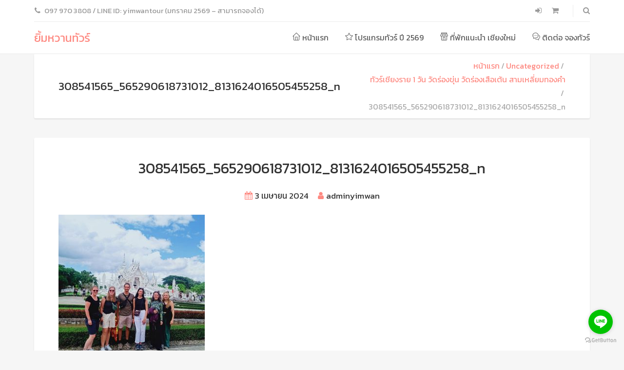

--- FILE ---
content_type: text/html; charset=UTF-8
request_url: https://www.yimwantour.com/?attachment_id=4253
body_size: 9020
content:
<!DOCTYPE html>
<html lang="th" id="arve"
	itemscope 
	itemtype="http://schema.org/Article" 
	prefix="og: http://ogp.me/ns#" >
<head>
	<meta charset="UTF-8">
	<meta name="description" content="จองทัวร์เชียงใหม่ 1 วัน">	<meta name="viewport" content="width=device-width, initial-scale=1.0">
	<title>308541565_565290618731012_8131624016505455258_n【อัพเดท 2025】</title>

<!-- All in One SEO Pack 2.8 by Michael Torbert of Semper Fi Web Design[291,367] -->
<link rel="canonical" href="https://www.yimwantour.com/?attachment_id=4253" />
			<script type="text/javascript" >
				window.ga=window.ga||function(){(ga.q=ga.q||[]).push(arguments)};ga.l=+new Date;
				ga('create', 'UA-33618363-4', { 'cookieDomain': 'www.yimwantour.com' } );
				// Plugins
				
				ga('send', 'pageview');
			</script>
			<script async src="https://www.google-analytics.com/analytics.js"></script>
			<!-- /all in one seo pack -->
<link rel='dns-prefetch' href='//ajax.googleapis.com' />
<link rel='dns-prefetch' href='//fonts.googleapis.com' />
<link rel='dns-prefetch' href='//s.w.org' />
<link rel="alternate" type="application/rss+xml" title="ยิ้มหวานทัวร์ &raquo; ฟีด" href="https://www.yimwantour.com/feed/" />
<link rel="alternate" type="application/rss+xml" title="ยิ้มหวานทัวร์ &raquo; ฟีดความเห็น" href="https://www.yimwantour.com/comments/feed/" />
		<script type="text/javascript">
			window._wpemojiSettings = {"baseUrl":"https:\/\/s.w.org\/images\/core\/emoji\/11\/72x72\/","ext":".png","svgUrl":"https:\/\/s.w.org\/images\/core\/emoji\/11\/svg\/","svgExt":".svg","source":{"concatemoji":"https:\/\/www.yimwantour.com\/newversion\/wp-includes\/js\/wp-emoji-release.min.js?ver=4.9.26"}};
			!function(e,a,t){var n,r,o,i=a.createElement("canvas"),p=i.getContext&&i.getContext("2d");function s(e,t){var a=String.fromCharCode;p.clearRect(0,0,i.width,i.height),p.fillText(a.apply(this,e),0,0);e=i.toDataURL();return p.clearRect(0,0,i.width,i.height),p.fillText(a.apply(this,t),0,0),e===i.toDataURL()}function c(e){var t=a.createElement("script");t.src=e,t.defer=t.type="text/javascript",a.getElementsByTagName("head")[0].appendChild(t)}for(o=Array("flag","emoji"),t.supports={everything:!0,everythingExceptFlag:!0},r=0;r<o.length;r++)t.supports[o[r]]=function(e){if(!p||!p.fillText)return!1;switch(p.textBaseline="top",p.font="600 32px Arial",e){case"flag":return s([55356,56826,55356,56819],[55356,56826,8203,55356,56819])?!1:!s([55356,57332,56128,56423,56128,56418,56128,56421,56128,56430,56128,56423,56128,56447],[55356,57332,8203,56128,56423,8203,56128,56418,8203,56128,56421,8203,56128,56430,8203,56128,56423,8203,56128,56447]);case"emoji":return!s([55358,56760,9792,65039],[55358,56760,8203,9792,65039])}return!1}(o[r]),t.supports.everything=t.supports.everything&&t.supports[o[r]],"flag"!==o[r]&&(t.supports.everythingExceptFlag=t.supports.everythingExceptFlag&&t.supports[o[r]]);t.supports.everythingExceptFlag=t.supports.everythingExceptFlag&&!t.supports.flag,t.DOMReady=!1,t.readyCallback=function(){t.DOMReady=!0},t.supports.everything||(n=function(){t.readyCallback()},a.addEventListener?(a.addEventListener("DOMContentLoaded",n,!1),e.addEventListener("load",n,!1)):(e.attachEvent("onload",n),a.attachEvent("onreadystatechange",function(){"complete"===a.readyState&&t.readyCallback()})),(n=t.source||{}).concatemoji?c(n.concatemoji):n.wpemoji&&n.twemoji&&(c(n.twemoji),c(n.wpemoji)))}(window,document,window._wpemojiSettings);
		</script>
		<style type="text/css">
img.wp-smiley,
img.emoji {
	display: inline !important;
	border: none !important;
	box-shadow: none !important;
	height: 1em !important;
	width: 1em !important;
	margin: 0 .07em !important;
	vertical-align: -0.1em !important;
	background: none !important;
	padding: 0 !important;
}
</style>
<link rel='stylesheet' id='contact-form-7-css'  href='https://www.yimwantour.com/newversion/wp-content/plugins/contact-form-7/includes/css/styles.css' type='text/css' media='all' />
<link rel='stylesheet' id='jquery-ui-theme-css'  href='https://ajax.googleapis.com/ajax/libs/jqueryui/1.11.4/themes/smoothness/jquery-ui.min.css?ver=1.11.4' type='text/css' media='all' />
<link rel='stylesheet' id='jquery-ui-timepicker-css'  href='https://www.yimwantour.com/newversion/wp-content/plugins/contact-form-7-datepicker/js/jquery-ui-timepicker/jquery-ui-timepicker-addon.min.css' type='text/css' media='all' />
<link rel='stylesheet' id='rs-plugin-settings-css'  href='https://www.yimwantour.com/newversion/wp-content/plugins/revslider/public/assets/css/settings.css' type='text/css' media='all' />
<style id='rs-plugin-settings-inline-css' type='text/css'>
#rs-demo-id {}
</style>
<link rel='stylesheet' id='woocommerce-layout-css'  href='https://www.yimwantour.com/newversion/wp-content/plugins/woocommerce/assets/css/woocommerce-layout.css' type='text/css' media='all' />
<link rel='stylesheet' id='woocommerce-smallscreen-css'  href='https://www.yimwantour.com/newversion/wp-content/plugins/woocommerce/assets/css/woocommerce-smallscreen.css' type='text/css' media='only screen and (max-width: 768px)' />
<link rel='stylesheet' id='woocommerce-general-css'  href='https://www.yimwantour.com/newversion/wp-content/plugins/woocommerce/assets/css/woocommerce.css' type='text/css' media='all' />
<style id='woocommerce-inline-inline-css' type='text/css'>
.woocommerce form .form-row .required { visibility: visible; }
</style>
<link rel='stylesheet' id='theme-addons-css'  href='https://www.yimwantour.com/newversion/wp-content/themes/adventure-tours/assets/csslib/theme-addons.min.css' type='text/css' media='all' />
<link rel='stylesheet' id='style-css-css'  href='//www.yimwantour.com/newversion/wp-content/uploads/adventure-tours-assets/main-custom.css' type='text/css' media='all' />
<link rel='stylesheet' id='theme-font-google-fonts-css'  href='//fonts.googleapis.com/css?family=Kanit%3A400normal&#038;ver=4.9.26' type='text/css' media='all' />
<link rel='stylesheet' id='child-style-css'  href='https://www.yimwantour.com/newversion/wp-content/themes/adventure-tours-child/style.css' type='text/css' media='all' />
<link rel='stylesheet' id='icons-font-56c6b60246361c006930116860eddb82-css'  href='https://www.yimwantour.com/newversion/wp-content/themes/adventure-tours/assets/csslib/adventure-tours-icons.css' type='text/css' media='all' />
<script type="text/javascript" src="https://www.yimwantour.com/newversion/wp-content/cache/minify/b3690.js"></script>




<script type='text/javascript'>
/* <![CDATA[ */
var wc_add_to_cart_params = {"ajax_url":"\/newversion\/wp-admin\/admin-ajax.php","wc_ajax_url":"\/?wc-ajax=%%endpoint%%","i18n_view_cart":"\u0e14\u0e39\u0e15\u0e30\u0e01\u0e23\u0e49\u0e32\u0e2a\u0e34\u0e19\u0e04\u0e49\u0e32","cart_url":"https:\/\/www.yimwantour.com\/cart\/","is_cart":"","cart_redirect_after_add":"no"};
/* ]]> */
</script>
<script type="text/javascript" src="https://www.yimwantour.com/newversion/wp-content/cache/minify/d7df5.js"></script>


<link rel='https://api.w.org/' href='https://www.yimwantour.com/wp-json/' />
<link rel="EditURI" type="application/rsd+xml" title="RSD" href="https://www.yimwantour.com/newversion/xmlrpc.php?rsd" />
<link rel="wlwmanifest" type="application/wlwmanifest+xml" href="https://www.yimwantour.com/newversion/wp-includes/wlwmanifest.xml" /> 
<meta name="generator" content="WordPress 4.9.26" />
<meta name="generator" content="WooCommerce 3.4.5" />
<link rel='shortlink' href='https://www.yimwantour.com/?p=4253' />
<link rel="alternate" type="application/json+oembed" href="https://www.yimwantour.com/wp-json/oembed/1.0/embed?url=https%3A%2F%2Fwww.yimwantour.com%2F%3Fattachment_id%3D4253" />
<link rel="alternate" type="text/xml+oembed" href="https://www.yimwantour.com/wp-json/oembed/1.0/embed?url=https%3A%2F%2Fwww.yimwantour.com%2F%3Fattachment_id%3D4253&#038;format=xml" />
	<noscript><style>.woocommerce-product-gallery{ opacity: 1 !important; }</style></noscript>
	
<!-- Facebook Pixel Code -->
<script type='text/javascript'>
!function(f,b,e,v,n,t,s){if(f.fbq)return;n=f.fbq=function(){n.callMethod?
n.callMethod.apply(n,arguments):n.queue.push(arguments)};if(!f._fbq)f._fbq=n;
n.push=n;n.loaded=!0;n.version='2.0';n.queue=[];t=b.createElement(e);t.async=!0;
t.src=v;s=b.getElementsByTagName(e)[0];s.parentNode.insertBefore(t,s)}(window,
document,'script','https://connect.facebook.net/en_US/fbevents.js');
</script>
<!-- End Facebook Pixel Code -->
<script type='text/javascript'>
  fbq('init', '742663802764675', [], {
    "agent": "wordpress-4.9.26-1.7.16"
});
</script><script type='text/javascript'>
  fbq('track', 'PageView', []);
</script>
<!-- Facebook Pixel Code -->
<noscript>
<img height="1" width="1" style="display:none" alt="fbpx"
src="https://www.facebook.com/tr?id=742663802764675&ev=PageView&noscript=1" />
</noscript>
<!-- End Facebook Pixel Code -->
<meta name="generator" content="Powered by WPBakery Page Builder - drag and drop page builder for WordPress."/>
<!--[if lte IE 9]><link rel="stylesheet" type="text/css" href="https://www.yimwantour.com/newversion/wp-content/plugins/js_composer/assets/css/vc_lte_ie9.min.css" media="screen"><![endif]--><meta name="generator" content="Powered by Slider Revolution 5.4.7.4 - responsive, Mobile-Friendly Slider Plugin for WordPress with comfortable drag and drop interface." />
<link rel="icon" href="https://www.yimwantour.com/newversion/wp-content/uploads/2018/10/cropped-favicon-3-32x32.png" sizes="32x32" />
<link rel="icon" href="https://www.yimwantour.com/newversion/wp-content/uploads/2018/10/cropped-favicon-3-192x192.png" sizes="192x192" />
<link rel="apple-touch-icon-precomposed" href="https://www.yimwantour.com/newversion/wp-content/uploads/2018/10/cropped-favicon-3-180x180.png" />
<meta name="msapplication-TileImage" content="https://www.yimwantour.com/newversion/wp-content/uploads/2018/10/cropped-favicon-3-270x270.png" />
<script type="text/javascript">function setREVStartSize(e){									
						try{ e.c=jQuery(e.c);var i=jQuery(window).width(),t=9999,r=0,n=0,l=0,f=0,s=0,h=0;
							if(e.responsiveLevels&&(jQuery.each(e.responsiveLevels,function(e,f){f>i&&(t=r=f,l=e),i>f&&f>r&&(r=f,n=e)}),t>r&&(l=n)),f=e.gridheight[l]||e.gridheight[0]||e.gridheight,s=e.gridwidth[l]||e.gridwidth[0]||e.gridwidth,h=i/s,h=h>1?1:h,f=Math.round(h*f),"fullscreen"==e.sliderLayout){var u=(e.c.width(),jQuery(window).height());if(void 0!=e.fullScreenOffsetContainer){var c=e.fullScreenOffsetContainer.split(",");if (c) jQuery.each(c,function(e,i){u=jQuery(i).length>0?u-jQuery(i).outerHeight(!0):u}),e.fullScreenOffset.split("%").length>1&&void 0!=e.fullScreenOffset&&e.fullScreenOffset.length>0?u-=jQuery(window).height()*parseInt(e.fullScreenOffset,0)/100:void 0!=e.fullScreenOffset&&e.fullScreenOffset.length>0&&(u-=parseInt(e.fullScreenOffset,0))}f=u}else void 0!=e.minHeight&&f<e.minHeight&&(f=e.minHeight);e.c.closest(".rev_slider_wrapper").css({height:f})					
						}catch(d){console.log("Failure at Presize of Slider:"+d)}						
					};</script>
		<style type="text/css" id="wp-custom-css">
			.tel-font {font-size:30px; color: #FF5F15; font-weight: bold;}		</style>
	<noscript><style type="text/css"> .wpb_animate_when_almost_visible { opacity: 1; }</style></noscript></head>
<body class="attachment attachment-template-default single single-attachment postid-4253 attachmentid-4253 attachment-jpeg woocommerce-no-js wpb-js-composer js-comp-ver-5.5.2 vc_responsive">
	<div class="layout-content">
<header class="header" role="banner">
	<div class="container">
		<div class="header__info">
	<div class="header__info__items-left"><div class="header__info__item header__info__item--phone header__info__item--delimiter"><i class="fa fa-phone"></i>097 970 3808 / LINE ID: yimwantour (มกราคม 2569 – สามารถจองได้)</div></div>

	<div class="header__info__items-right">
				<div class="header__info__item header__info__item--delimiter header__info__item--shoping-cart">
<a href="https://www.yimwantour.com/my-account/" class="header__info__item__account-icon" title="เข้าสู่ระบบ"><i class="fa fa-sign-in"></i></a><a href="https://www.yimwantour.com/cart/"><i class="fa fa-shopping-cart"></i></a></div>

		<div class="header__info__item header__info__item--delimiter header__info__item--search"><a href="#search-form-header" class="popup-search-form" data-effect="mfp-zoom-in"><i class="fa fa-search"></i></a></div>

<div id="search-form-header" class="search-form-popup search-form-popup--hide mfp-with-anim mfp-hide ">
	<form role="search" method="get" class="search-form" action="https://www.yimwantour.com/">
				<label>
					<span class="screen-reader-text">ค้นหาสำหรับ:</span>
					<input type="search" class="search-field" placeholder="ค้นหา &hellip;" value="" name="s" />
				</label>
				<input type="submit" class="search-submit" value="ค้นหา" />
			</form></div>
	</div>
</div>
		<div class="header__content-wrap">
			<div class="row">
				<div class="col-md-12 header__content">
					
<div class="logo"><a id="logoLink" href="https://www.yimwantour.com/">ยิ้มหวานทัวร์</a></div>										<nav class="main-nav-header" role="navigation">
						<ul id="navigation" class="main-nav"><li id="menu-item-4152" class="menu-item menu-item-type-post_type menu-item-object-page menu-item-home menu-item-4152"><a href="https://www.yimwantour.com/"><i class="td-house-1"></i> หน้าแรก</a></li>
<li id="menu-item-4154" class="menu-item menu-item-type-taxonomy menu-item-object-tour_category menu-item-4154"><a href="https://www.yimwantour.com/tour-category/program-tour/"><i class="td-star"></i> โปรแกรมทัวร์ ปี 2569</a></li>
<li id="menu-item-4187" class="menu-item menu-item-type-custom menu-item-object-custom menu-item-4187"><a href="https://www.chiangmaiexpert.com/category/accommodations/chiang-mai-hotel/"><i class="td-shop-1"></i> ที่พักแนะนำ เชียงใหม่</a></li>
<li id="menu-item-4153" class="menu-item menu-item-type-post_type menu-item-object-page menu-item-4153"><a href="https://www.yimwantour.com/contact-us/"><i class="td-chat"></i> ติดต่อ จองทัวร์</a></li>
</ul>					</nav>
										<div class="clearfix"></div>
				</div><!-- .header__content -->
			</div>
		</div><!-- .header__content-wrap -->
	</div><!-- .container -->
</header>

<div class="container">
	<div class="row">
		<div class="col-md-12">
			<div class="header-section padding-left padding-right">
				<div class="header-section__content header-section__content--breadcrumbs">
				<div class="header-section__title-wrap--breadcrumbs"><h1 class="header-section__title">308541565_565290618731012_8131624016505455258_n</h1></div><div class="breadcrumbs-wrap"><div class="breadcrumbs"><ul><li><a href="https://www.yimwantour.com">หน้าแรก</a></li><li><a href="https://www.yimwantour.com/หมวดหมู่สินค้า/uncategorized/">Uncategorized</a></li><li><a href="https://www.yimwantour.com/tours/chiang-rai-white-temple-one-day-tour/">ทัวร์เชียงราย 1 วัน วัดร่องขุ่น วัดร่องเสือเต้น สามเหลี่ยมทองคำ</a></li><li>308541565_565290618731012_8131624016505455258_n</li></ul></div></div>				</div>
			</div>
		</div>
	</div>
</div>
<div class="container layout-container margin-top margin-bottom">

	<article id="attachment-4253" class="blog__item margin-bottom blog__item--without-image post-4253 attachment type-attachment status-inherit hentry" itemscope itemtype="http://schema.org/BlogPosting">
	<div class="blog__item__box">
			<div class="blog__item__info padding-top">
					<div class="blog__item__title padding-left padding-right entry-title heading-text" itemprop="headline">308541565_565290618731012_8131624016505455258_n</div>
		
		
<ul class="article-info padding-left padding-right">
	<li>
		<i class="fa fa-calendar"></i><a href="https://www.yimwantour.com/?attachment_id=4253"><time itemprop="datePublished" class="entry-date published" datetime="2024-04-03T21:15:25+00:00">3 เมษายน 2024</time></a>
		<time itemprop="dateModified" class="entry-date updated hidden" datetime="2024-04-03T21:15:31+00:00" >3 เมษายน 2024</time>
	</li>
	<li><i class="fa fa-user"></i><a href="https://www.yimwantour.com/author/adminyimwan/"><span itemprop="author" itemscope itemtype="http://schema.org/Person" class="vcard author"><span class="fn" itemprop="name">adminyimwan</span></span></a></li>
</ul>

		<meta itemprop="url" content="https://www.yimwantour.com/?attachment_id=4253">
				</div>
			<div class="blog-single__content padding-all">
			<div itemprop="articleBody" class="entry-content"><p class="attachment"><a href='https://www.yimwantour.com/newversion/wp-content/uploads/2016/07/308541565_565290618731012_8131624016505455258_n.jpg'><img width="300" height="300" src="https://www.yimwantour.com/newversion/wp-content/uploads/2016/07/308541565_565290618731012_8131624016505455258_n-300x300.jpg" class="attachment-medium size-medium" alt="ทัวร์เชียงราย 1 วัน วัดร่องขุ่น วัดร่องเสือเต้น สามเหลี่ยมทองคำ" srcset="https://www.yimwantour.com/newversion/wp-content/uploads/2016/07/308541565_565290618731012_8131624016505455258_n-300x300.jpg 300w, https://www.yimwantour.com/newversion/wp-content/uploads/2016/07/308541565_565290618731012_8131624016505455258_n-150x150.jpg 150w, https://www.yimwantour.com/newversion/wp-content/uploads/2016/07/308541565_565290618731012_8131624016505455258_n-768x768.jpg 768w, https://www.yimwantour.com/newversion/wp-content/uploads/2016/07/308541565_565290618731012_8131624016505455258_n-1024x1024.jpg 1024w, https://www.yimwantour.com/newversion/wp-content/uploads/2016/07/308541565_565290618731012_8131624016505455258_n-600x600.jpg 600w, https://www.yimwantour.com/newversion/wp-content/uploads/2016/07/308541565_565290618731012_8131624016505455258_n.jpg 1280w" sizes="(max-width: 300px) 100vw, 300px" /></a></p>
</div>
			<div class="margin-top"></div>
					</div>

		<div class="share-buttons" data-urlshare="https://www.yimwantour.com/?attachment_id=4253" data-imageshare="https://www.yimwantour.com/newversion/wp-content/uploads/2016/07/308541565_565290618731012_8131624016505455258_n.jpg"><div class="share-buttons__item share-buttons__item--facebook" data-btntype="facebook"></div><div class="share-buttons__item share-buttons__item--twitter" data-btntype="twitter"></div><div class="share-buttons__item share-buttons__item--pinterest" data-btntype="pinterest"></div></div>		</div>

			<div class="about-author margin-top" itemscope itemtype="http://schema.org/Person">
	<div class="section-title title title--small title--center title--decoration-bottom-center title--underline">
		<h3 class="title__primary">About Author</h3>
	</div>
	<div class="about-author__content padding-all">
		<meta itemprop="image" content="https://secure.gravatar.com/avatar/12de1a3fe0217e9e76a92781ea0d12e4?s=96&#038;d=mm&#038;r=g" />
		<img alt='client-photo-1' src='https://secure.gravatar.com/avatar/12de1a3fe0217e9e76a92781ea0d12e4?s=110&#038;d=mm&#038;r=g' srcset='https://secure.gravatar.com/avatar/12de1a3fe0217e9e76a92781ea0d12e4?s=220&#038;d=mm&#038;r=g 2x' class='avatar avatar-110 photo' height='110' width='110' />		<div class="about-author__name" itemprop="name">adminyimwan</div>
		<div class="about-author__description" itemprop="description"></div>
	</div>
</div>

		<div class="post-navigation margin-top">
<div class="post-navigation__prev post-navigation__full-item"><a href="https://www.yimwantour.com/tours/chiang-rai-white-temple-one-day-tour/" rel="prev"><i class="fa fa-chevron-left"></i><span class="post-navigation__title">Previous post</span><span class="post-navigation__post-name">ทัวร์เชียงราย 1 วัน วัดร่องขุ่น วัดร่องเสือเต้น สามเหลี่ยมทองคำ</span></a></div><div class="post-navigation__next"></div></div>

			</article>

</div><!-- .container -->
<footer class="footer">
	<div class="container">
	<div class="row margin-top margin-bottom footer__widgets-areas">
<div class="col-md-3 footer__widgets-area footer__widgets-area--1"><div id="text-5" class="widget block-after-indent widget_text"><h3 class="widget__title">ทัวร์แนะนำ</h3>			<div class="textwidget"><p><a href="https://www.yimwantour.com/tours/baan-chang-elephant-park/">ทัวร์อาบน้ำช้าง</a><br />
<a href="https://www.yimwantour.com/tour-category/white-water-rafting-chiang-mai/">ทัวร์ล่องแก่ง แก่งกึ๊ด</a><br />
<a href="https://www.yimwantour.com/tours/trekking-mae-wang-chiangmai/">ทัวร์เดินป่า ล่องแพแม่วาง</a><br />
<a href="https://www.yimwantour.com/tours/atv-chiangmai-tour-mountain-view/">ทัวร์ขับรถ ATV</a></p>
</div>
		</div></div><div class="col-md-3 footer__widgets-area footer__widgets-area--2"><div id="text-4" class="widget block-after-indent widget_text"><h3 class="widget__title">ทัวร์ผจญภัย เชียงใหม่</h3>			<div class="textwidget"><p><a href="https://www.yimwantour.com/tour-category/zipline-chiang-mai/">ทัวร์โหนสลิง</a><br />
<a href="https://www.yimwantour.com/tour-category/white-water-rafting-chiang-mai/">ทัวร์ล่องแก่ง</a><br />
<a href="https://www.yimwantour.com/tour-category/trekking-chiang-mai/">ทัวร์เดินป่า</a><br />
<a href="https://www.yimwantour.com/tour-category/atv-tour-chiang-mai/">ทัวร์ขับรถ ATV</a><br />
<a href="https://www.yimwantour.com/tour-category/biking-chiang-mai/">ทัวร์ปั่นจักรยาน</a><br />
<a href="https://www.yimwantour.com/tour-category/kayaking-chiang-mai/">ทัวร์พายเรือคายัค</a></p>
</div>
		</div></div><div class="col-md-3 footer__widgets-area footer__widgets-area--3"><div id="text-2" class="widget block-after-indent widget_text"><h3 class="widget__title">ฝ่ายบริการลูกค้า</h3>			<div class="textwidget"><p><a href="https://www.yimwantour.com/how-to-book/">วิธีการจองทัวร์และชำระเงิน</a><br />
<a href="https://www.yimwantour.com/pickup-and-drop-off-conditions/">พื้นที่การรับ &#8211; ส่งที่พัก</a><br />
<a href="https://www.yimwantour.com/contact-us/#bank-account">บัญชีธนาคารสำหรับชำระเงิน</a><br />
<a href="https://www.yimwantour.com/contact-us/">ติดต่อฝ่ายบริการลูกค้า</a><br />
<i class="td-phone-1"></i> 097 970 3808<br />
<i class="td-chat"></i> LINE <a href="https://line.me/ti/p/~yimwantour"><img src="https://www.yimwantour.com/newversion/images/addfriends_en.png" /></a><br />
WhatsApp : +66979703808 | <a href="https://www.yimwantour.com/newversion/wp-content/uploads/2025/02/wa-ym.jpg">QR Code</a></p>
</div>
		</div></div><div class="col-md-3 footer__widgets-area footer__widgets-area--4"><div id="text-6" class="widget block-after-indent widget_text">			<div class="textwidget"><div style="text-align: center;"><img src="https://www.yimwantour.com/newversion/images/logo-TAT.png" /><br />
ใบอนุญาตประกอบธุรกิจนำเที่ยวเลขที่ <a href="https://www.yimwantour.com/newversion/wp-content/uploads/2025/04/license.jpg" target="_blank" rel="noopener">24/00364</a></div>
</div>
		</div><div id="text-7" class="widget block-after-indent widget_text">			<div class="textwidget"><div style="text-align: center;"><a href="https://www.facebook.com/yimwantour/" target="_blank" rel="noopener"><img src="https://www.yimwantour.com/newversion/images/facebook-icon-footer.png" /></a><a href="https://line.me/ti/p/~yimwantour"><img src="https://www.yimwantour.com/newversion/images/addfriends_en.png" /></a></div>
</div>
		</div><div id="text-8" class="widget block-after-indent widget_text">			<div class="textwidget"><div style="text-align: center;"><img src="https://www.yimwantour.com/newversion/images/creditcard_accept_visa.png"></div>
</div>
		</div></div>	</div>
</div>
	<div class="footer__bottom">
		<div class="footer__arrow-top"><a href="#"><i class="fa fa-chevron-up"></i></a></div>
		<div class="container">
			<div class="row">
				<div class="col-md-6">
					<div class="footer__copyright">ยิ้มหวานทัวร์ © 2026 - เว็บจองทัวร์เชียงใหม่ 1 วัน </div>
				</div>
									<div class="col-md-6">
						<div class="footer-nav">
							<ul id="menu-footer-menu" class="menu"><li id="menu-item-3399" class="menu-item menu-item-type-post_type menu-item-object-page menu-item-3399"><a href="https://www.yimwantour.com/terms-conditions/">เงื่อนไขการจองทัวร์</a></li>
<li id="menu-item-271" class="menu-item menu-item-type-custom menu-item-object-custom menu-item-271"><a href="https://www.yimwantour.com/terms-conditions/#aboutus">เกี่ยวกับเรา</a></li>
</ul>						</div>
					</div>
							</div>
		</div>
	</div>
</footer>

	</div><!-- .layout-content -->
	<!-- WhatsHelp.io widget -->
<script type="text/javascript">
    (function () {
        var options = {
            line: "//line.me/ti/p/~yimwantour", // Line QR code URL
            call_to_action: "จองทางไลน์", // Call to action
            button_color: "#129BF4", // Color of button
            position: "right", // Position may be 'right' or 'left'
            order: "facebook,line", // Order of buttons
        };
        var proto = document.location.protocol, host = "getbutton.io", url = proto + "//static." + host;
        var s = document.createElement('script'); s.type = 'text/javascript'; s.async = true; s.src = url + '/widget-send-button/js/init.js';
        s.onload = function () { WhWidgetSendButton.init(host, proto, options); };
        var x = document.getElementsByTagName('script')[0]; x.parentNode.insertBefore(s, x);
    })();
</script>
<!-- /WhatsHelp.io widget --><script type="application/ld+json">{"@context":"https:\/\/schema.org\/","@type":"BreadcrumbList","itemListElement":[{"@type":"ListItem","position":"1","item":{"name":"\u0e2b\u0e19\u0e49\u0e32\u0e41\u0e23\u0e01","@id":"https:\/\/www.yimwantour.com"}},{"@type":"ListItem","position":"2","item":{"name":"Uncategorized","@id":"https:\/\/www.yimwantour.com\/\u0e2b\u0e21\u0e27\u0e14\u0e2b\u0e21\u0e39\u0e48\u0e2a\u0e34\u0e19\u0e04\u0e49\u0e32\/uncategorized\/"}},{"@type":"ListItem","position":"3","item":{"name":"\u0e17\u0e31\u0e27\u0e23\u0e4c\u0e40\u0e0a\u0e35\u0e22\u0e07\u0e23\u0e32\u0e22 1 \u0e27\u0e31\u0e19 \u0e27\u0e31\u0e14\u0e23\u0e48\u0e2d\u0e07\u0e02\u0e38\u0e48\u0e19 \u0e27\u0e31\u0e14\u0e23\u0e48\u0e2d\u0e07\u0e40\u0e2a\u0e37\u0e2d\u0e40\u0e15\u0e49\u0e19 \u0e2a\u0e32\u0e21\u0e40\u0e2b\u0e25\u0e35\u0e48\u0e22\u0e21\u0e17\u0e2d\u0e07\u0e04\u0e33","@id":"https:\/\/www.yimwantour.com\/tours\/chiang-rai-white-temple-one-day-tour\/"}},{"@type":"ListItem","position":"4","item":{"name":"308541565_565290618731012_8131624016505455258_n"}}]}</script>	<script type="text/javascript">
		var c = document.body.className;
		c = c.replace(/woocommerce-no-js/, 'woocommerce-js');
		document.body.className = c;
	</script>
	<script type='text/javascript'>
/* <![CDATA[ */
var wpcf7 = {"apiSettings":{"root":"https:\/\/www.yimwantour.com\/wp-json\/contact-form-7\/v1","namespace":"contact-form-7\/v1"},"recaptcha":{"messages":{"empty":"Please verify that you are not a robot."}},"cached":"1"};
/* ]]> */
</script>


<script type="text/javascript" src="https://www.yimwantour.com/newversion/wp-content/cache/minify/4dc93.js"></script>

<script type='text/javascript'>
jQuery(document).ready(function(jQuery){jQuery.datepicker.setDefaults({"closeText":"\u0e1b\u0e34\u0e14","currentText":"\u0e27\u0e31\u0e19\u0e19\u0e35\u0e49","monthNames":["\u0e21\u0e01\u0e23\u0e32\u0e04\u0e21","\u0e01\u0e38\u0e21\u0e20\u0e32\u0e1e\u0e31\u0e19\u0e18\u0e4c","\u0e21\u0e35\u0e19\u0e32\u0e04\u0e21","\u0e40\u0e21\u0e29\u0e32\u0e22\u0e19","\u0e1e\u0e24\u0e29\u0e20\u0e32\u0e04\u0e21","\u0e21\u0e34\u0e16\u0e38\u0e19\u0e32\u0e22\u0e19","\u0e01\u0e23\u0e01\u0e0e\u0e32\u0e04\u0e21","\u0e2a\u0e34\u0e07\u0e2b\u0e32\u0e04\u0e21","\u0e01\u0e31\u0e19\u0e22\u0e32\u0e22\u0e19","\u0e15\u0e38\u0e25\u0e32\u0e04\u0e21","\u0e1e\u0e24\u0e28\u0e08\u0e34\u0e01\u0e32\u0e22\u0e19","\u0e18\u0e31\u0e19\u0e27\u0e32\u0e04\u0e21"],"monthNamesShort":["\u0e21.\u0e04.","\u0e01.\u0e1e.","\u0e21\u0e35.\u0e04.","\u0e40\u0e21.\u0e22.","\u0e1e.\u0e04.","\u0e21\u0e34.\u0e22.","\u0e01.\u0e04.","\u0e2a.\u0e04.","\u0e01.\u0e22.","\u0e15.\u0e04.","\u0e1e.\u0e22.","\u0e18.\u0e04."],"nextText":"\u0e16\u0e31\u0e14\u0e44\u0e1b","prevText":"\u0e01\u0e48\u0e2d\u0e19\u0e2b\u0e19\u0e49\u0e32","dayNames":["\u0e27\u0e31\u0e19\u0e2d\u0e32\u0e17\u0e34\u0e15\u0e22\u0e4c","\u0e27\u0e31\u0e19\u0e08\u0e31\u0e19\u0e17\u0e23\u0e4c","\u0e27\u0e31\u0e19\u0e2d\u0e31\u0e07\u0e04\u0e32\u0e23","\u0e27\u0e31\u0e19\u0e1e\u0e38\u0e18","\u0e27\u0e31\u0e19\u0e1e\u0e24\u0e2b\u0e31\u0e2a","\u0e27\u0e31\u0e19\u0e28\u0e38\u0e01\u0e23\u0e4c","\u0e27\u0e31\u0e19\u0e40\u0e2a\u0e32\u0e23\u0e4c"],"dayNamesShort":["\u0e2d\u0e32\u0e17\u0e34\u0e15\u0e22\u0e4c","\u0e08\u0e31\u0e19\u0e17\u0e23\u0e4c","\u0e2d\u0e31\u0e07\u0e04\u0e32\u0e23","\u0e1e\u0e38\u0e18","\u0e1e\u0e24\u0e2b\u0e31\u0e2a","\u0e28\u0e38\u0e01\u0e23\u0e4c","\u0e40\u0e2a\u0e32\u0e23\u0e4c"],"dayNamesMin":["\u0e2d\u0e32","\u0e08","\u0e2d","\u0e1e","\u0e1e\u0e24","\u0e28","\u0e2a"],"dateFormat":"d MM yy","firstDay":1,"isRTL":false});});
</script>
<script type='text/javascript' src='https://ajax.googleapis.com/ajax/libs/jqueryui/1.11.4/i18n/datepicker-th.min.js?ver=1.11.4'></script>








<script type="text/javascript" src="https://www.yimwantour.com/newversion/wp-content/cache/minify/b83b3.js"></script>

<script type='text/javascript'>
/* <![CDATA[ */
var woocommerce_params = {"ajax_url":"\/newversion\/wp-admin\/admin-ajax.php","wc_ajax_url":"\/?wc-ajax=%%endpoint%%"};
/* ]]> */
</script>
<script type="text/javascript" src="https://www.yimwantour.com/newversion/wp-content/cache/minify/9da71.js"></script>

<script type='text/javascript'>
/* <![CDATA[ */
var wc_cart_fragments_params = {"ajax_url":"\/newversion\/wp-admin\/admin-ajax.php","wc_ajax_url":"\/?wc-ajax=%%endpoint%%","cart_hash_key":"wc_cart_hash_f07cfd0aa218e880283404ac7bd826eb","fragment_name":"wc_fragments_f07cfd0aa218e880283404ac7bd826eb"};
/* ]]> */
</script>


<script type="text/javascript" src="https://www.yimwantour.com/newversion/wp-content/cache/minify/b8813.js"></script>

<script type="text/javascript">jQuery(document).ready(function($){Theme.initSerchFormPopup({"placeholder_text":"\u0e43\u0e2a\u0e48\u0e23\u0e2b\u0e31\u0e2a\u0e17\u0e31\u0e27\u0e23\u0e4c\u0e2b\u0e23\u0e37\u0e2d\u0e04\u0e33\u0e04\u0e49\u0e19\u0e2b\u0e32..."});
Theme.initSharrres({"itemsSelector":".share-buttons__item[data-btntype]"});
})</script>
</body>
</html>

<!--
Performance optimized by W3 Total Cache. Learn more: https://www.w3-edge.com/products/

Page Caching using disk: enhanced (Requested URI contains query) 
Minified using disk
Database Caching 25/61 queries in 0.020 seconds using disk

Served from: www.yimwantour.com @ 2026-01-21 07:38:29 by W3 Total Cache
-->

--- FILE ---
content_type: text/plain
request_url: https://www.google-analytics.com/j/collect?v=1&_v=j102&a=1396212235&t=pageview&_s=1&dl=https%3A%2F%2Fwww.yimwantour.com%2F%3Fattachment_id%3D4253&ul=en-us%40posix&dt=308541565_565290618731012_8131624016505455258_n%E3%80%90%E0%B8%AD%E0%B8%B1%E0%B8%9E%E0%B9%80%E0%B8%94%E0%B8%97%202025%E3%80%91&sr=1280x720&vp=1280x720&_u=IEBAAAABAAAAACAAI~&jid=1758712747&gjid=1481446599&cid=815834501.1768955910&tid=UA-33618363-4&_gid=1714099044.1768955910&_r=1&_slc=1&z=2203401
body_size: -450
content:
2,cG-90L9QMZ72Y